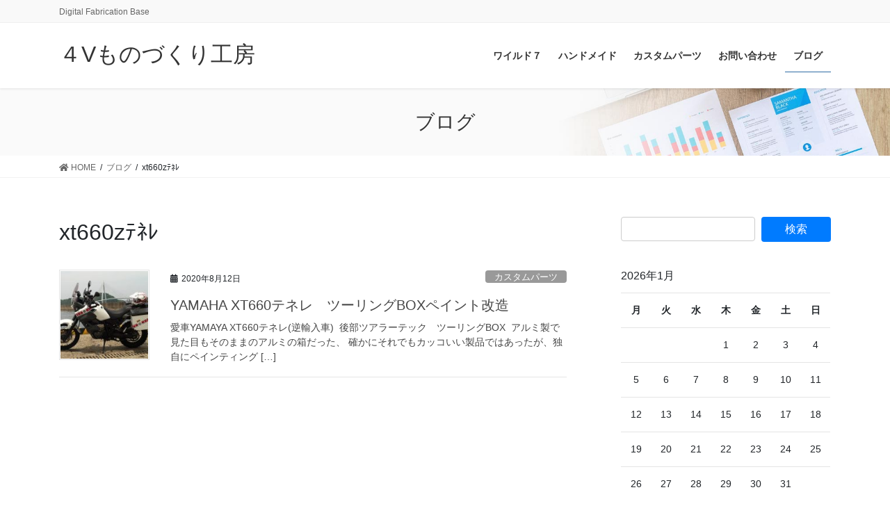

--- FILE ---
content_type: text/html; charset=UTF-8
request_url: http://4vdfb.chan-to.net/tag/xt660z%EF%BE%83%EF%BE%88%EF%BE%9A/
body_size: 35349
content:
<!DOCTYPE html>
<html lang="ja">
<head>
<meta charset="utf-8">
<meta http-equiv="X-UA-Compatible" content="IE=edge">
<meta name="viewport" content="width=device-width, initial-scale=1">
<title>xt660zﾃﾈﾚ | ４Vものづくり工房</title>
<link rel='dns-prefetch' href='//s.w.org' />
<link rel="alternate" type="application/rss+xml" title="４Vものづくり工房 &raquo; フィード" href="http://4vdfb.chan-to.net/feed/" />
<link rel="alternate" type="application/rss+xml" title="４Vものづくり工房 &raquo; コメントフィード" href="http://4vdfb.chan-to.net/comments/feed/" />
<link rel="alternate" type="application/rss+xml" title="４Vものづくり工房 &raquo; xt660zﾃﾈﾚ タグのフィード" href="http://4vdfb.chan-to.net/tag/xt660z%ef%be%83%ef%be%88%ef%be%9a/feed/" />
<meta name="description" content="xt660zﾃﾈﾚ について ４Vものづくり工房 Digital Fabrication Base" />		<script type="text/javascript">
			window._wpemojiSettings = {"baseUrl":"https:\/\/s.w.org\/images\/core\/emoji\/13.0.1\/72x72\/","ext":".png","svgUrl":"https:\/\/s.w.org\/images\/core\/emoji\/13.0.1\/svg\/","svgExt":".svg","source":{"concatemoji":"http:\/\/4vdfb.chan-to.net\/wp-includes\/js\/wp-emoji-release.min.js?ver=5.6"}};
			!function(e,a,t){var r,n,o,i,p=a.createElement("canvas"),s=p.getContext&&p.getContext("2d");function c(e,t){var a=String.fromCharCode;s.clearRect(0,0,p.width,p.height),s.fillText(a.apply(this,e),0,0);var r=p.toDataURL();return s.clearRect(0,0,p.width,p.height),s.fillText(a.apply(this,t),0,0),r===p.toDataURL()}function l(e){if(!s||!s.fillText)return!1;switch(s.textBaseline="top",s.font="600 32px Arial",e){case"flag":return!c([127987,65039,8205,9895,65039],[127987,65039,8203,9895,65039])&&(!c([55356,56826,55356,56819],[55356,56826,8203,55356,56819])&&!c([55356,57332,56128,56423,56128,56418,56128,56421,56128,56430,56128,56423,56128,56447],[55356,57332,8203,56128,56423,8203,56128,56418,8203,56128,56421,8203,56128,56430,8203,56128,56423,8203,56128,56447]));case"emoji":return!c([55357,56424,8205,55356,57212],[55357,56424,8203,55356,57212])}return!1}function d(e){var t=a.createElement("script");t.src=e,t.defer=t.type="text/javascript",a.getElementsByTagName("head")[0].appendChild(t)}for(i=Array("flag","emoji"),t.supports={everything:!0,everythingExceptFlag:!0},o=0;o<i.length;o++)t.supports[i[o]]=l(i[o]),t.supports.everything=t.supports.everything&&t.supports[i[o]],"flag"!==i[o]&&(t.supports.everythingExceptFlag=t.supports.everythingExceptFlag&&t.supports[i[o]]);t.supports.everythingExceptFlag=t.supports.everythingExceptFlag&&!t.supports.flag,t.DOMReady=!1,t.readyCallback=function(){t.DOMReady=!0},t.supports.everything||(n=function(){t.readyCallback()},a.addEventListener?(a.addEventListener("DOMContentLoaded",n,!1),e.addEventListener("load",n,!1)):(e.attachEvent("onload",n),a.attachEvent("onreadystatechange",function(){"complete"===a.readyState&&t.readyCallback()})),(r=t.source||{}).concatemoji?d(r.concatemoji):r.wpemoji&&r.twemoji&&(d(r.twemoji),d(r.wpemoji)))}(window,document,window._wpemojiSettings);
		</script>
		<style type="text/css">
img.wp-smiley,
img.emoji {
	display: inline !important;
	border: none !important;
	box-shadow: none !important;
	height: 1em !important;
	width: 1em !important;
	margin: 0 .07em !important;
	vertical-align: -0.1em !important;
	background: none !important;
	padding: 0 !important;
}
</style>
	<link rel='stylesheet' id='vkExUnit_common_style-css'  href='http://4vdfb.chan-to.net/wp-content/plugins/vk-all-in-one-expansion-unit/assets/css/vkExUnit_style.css?ver=9.49.6.0' type='text/css' media='all' />
<style id='vkExUnit_common_style-inline-css' type='text/css'>
:root {--ver_page_top_button_url:url(http://4vdfb.chan-to.net/wp-content/plugins/vk-all-in-one-expansion-unit/assets/images/to-top-btn-icon.svg);}@font-face {font-weight: normal;font-style: normal;font-family: "vk_sns";src: url("http://4vdfb.chan-to.net/wp-content/plugins/vk-all-in-one-expansion-unit/inc/sns/icons/fonts/vk_sns.eot?-bq20cj");src: url("http://4vdfb.chan-to.net/wp-content/plugins/vk-all-in-one-expansion-unit/inc/sns/icons/fonts/vk_sns.eot?#iefix-bq20cj") format("embedded-opentype"),url("http://4vdfb.chan-to.net/wp-content/plugins/vk-all-in-one-expansion-unit/inc/sns/icons/fonts/vk_sns.woff?-bq20cj") format("woff"),url("http://4vdfb.chan-to.net/wp-content/plugins/vk-all-in-one-expansion-unit/inc/sns/icons/fonts/vk_sns.ttf?-bq20cj") format("truetype"),url("http://4vdfb.chan-to.net/wp-content/plugins/vk-all-in-one-expansion-unit/inc/sns/icons/fonts/vk_sns.svg?-bq20cj#vk_sns") format("svg");}
</style>
<link rel='stylesheet' id='wp-block-library-css'  href='http://4vdfb.chan-to.net/wp-includes/css/dist/block-library/style.min.css?ver=5.6' type='text/css' media='all' />
<link rel='stylesheet' id='contact-form-7-css'  href='http://4vdfb.chan-to.net/wp-content/plugins/contact-form-7/includes/css/styles.css?ver=5.3.2' type='text/css' media='all' />
<link rel='stylesheet' id='bootstrap-4-style-css'  href='http://4vdfb.chan-to.net/wp-content/themes/lightning-pro/library/bootstrap-4/css/bootstrap.min.css?ver=4.5.0' type='text/css' media='all' />
<link rel='stylesheet' id='lightning-common-style-css'  href='http://4vdfb.chan-to.net/wp-content/themes/lightning-pro/assets/css/common.css?ver=8.4.1' type='text/css' media='all' />
<style id='lightning-common-style-inline-css' type='text/css'>
/* vk-mobile-nav */:root {--vk-mobile-nav-menu-btn-bg-src: url("http://4vdfb.chan-to.net/wp-content/themes/lightning-pro/inc/vk-mobile-nav/package//images/vk-menu-btn-black.svg");--vk-mobile-nav-menu-btn-close-bg-src: url("http://4vdfb.chan-to.net/wp-content/themes/lightning-pro/inc/vk-mobile-nav/package//images/vk-menu-close-black.svg");--vk-menu-acc-icon-open-black-bg-src: url("http://4vdfb.chan-to.net/wp-content/themes/lightning-pro/inc/vk-mobile-nav/package//images/vk-menu-acc-icon-open-black.svg");--vk-menu-acc-icon-open-white-bg-src: url("http://4vdfb.chan-to.net/wp-content/themes/lightning-pro/inc/vk-mobile-nav/package//images/vk-menu-acc-icon-open-white.svg");--vk-menu-acc-icon-close-black-bg-src: url("http://4vdfb.chan-to.net/wp-content/themes/lightning-pro/inc/vk-mobile-nav/package//images/vk-menu-close-black.svg");--vk-menu-acc-icon-close-white-bg-src: url("http://4vdfb.chan-to.net/wp-content/themes/lightning-pro/inc/vk-mobile-nav/package//images/vk-menu-close-white.svg");}
</style>
<link rel='stylesheet' id='lightning-design-style-css'  href='http://4vdfb.chan-to.net/wp-content/themes/lightning-pro/design-skin/origin2/css/style.css?ver=8.4.1' type='text/css' media='all' />
<style id='lightning-design-style-inline-css' type='text/css'>
a { color:#337ab7; }
.tagcloud a:before { font-family: "Font Awesome 5 Free";content: "\f02b";font-weight: bold; }
/* page header */:root{--vk-page-header-url : url(http://4vdfb.chan-to.net/wp-content/themes/lightning-pro/inc/vk-page-header/package/images/header-sample-biz.jpg);}@media ( max-width:575.98px ){:root{--vk-page-header-url : url(http://4vdfb.chan-to.net/wp-content/themes/lightning-pro/inc/vk-page-header/package/images/header-sample-biz.jpg);}}.page-header{ position:relative;color:#333;background: var(--vk-page-header-url, url(http://4vdfb.chan-to.net/wp-content/themes/lightning-pro/inc/vk-page-header/package/images/header-sample-biz.jpg) ) no-repeat 50% center;background-size: cover;}
.vk-campaign-text{background:#eab010;color:#fff;}.vk-campaign-text_btn,.vk-campaign-text_btn:link,.vk-campaign-text_btn:visited,.vk-campaign-text_btn:focus,.vk-campaign-text_btn:active{background:#fff;color:#4c4c4c;}.vk-campaign-text_btn:hover{background:#eab010;color:#fff;}.vk-campaign-text_link,.vk-campaign-text_link:link,.vk-campaign-text_link:hover,.vk-campaign-text_link:visited,.vk-campaign-text_link:active,.vk-campaign-text_link:focus{color:#fff;}
.media .media-body .media-heading a:hover { color:; }@media (min-width: 768px){.gMenu > li:before,.gMenu > li.menu-item-has-children::after { border-bottom-color: }.gMenu li li { background-color: }.gMenu li li a:hover { background-color:; }} /* @media (min-width: 768px) */h2,.mainSection-title { border-top-color:; }h3:after,.subSection-title:after { border-bottom-color:; }ul.page-numbers li span.page-numbers.current,.page-link dl .post-page-numbers.current { background-color:; }.pager li > a { border-color:;color:;}.pager li > a:hover { background-color:;color:#fff;}.siteFooter { border-top-color:; }dt { border-left-color:; }:root {--g_nav_main_acc_icon_open_url:url(http://4vdfb.chan-to.net/wp-content/themes/lightning-pro/inc/vk-mobile-nav/package/images/vk-menu-acc-icon-open-black.svg);--g_nav_main_acc_icon_close_url: url(http://4vdfb.chan-to.net/wp-content/themes/lightning-pro/inc/vk-mobile-nav/package/images/vk-menu-close-black.svg);--g_nav_sub_acc_icon_open_url: url(http://4vdfb.chan-to.net/wp-content/themes/lightning-pro/inc/vk-mobile-nav/package/images/vk-menu-acc-icon-open-white.svg);--g_nav_sub_acc_icon_close_url: url(http://4vdfb.chan-to.net/wp-content/themes/lightning-pro/inc/vk-mobile-nav/package/images/vk-menu-close-white.svg);}
</style>
<link rel='stylesheet' id='vk-blocks-build-css-css'  href='http://4vdfb.chan-to.net/wp-content/plugins/vk-blocks-pro/inc/vk-blocks/build/block-build.css?ver=0.59.0' type='text/css' media='all' />
<style id='vk-blocks-build-css-inline-css' type='text/css'>
:root {--vk_flow-arrow: url(http://4vdfb.chan-to.net/wp-content/plugins/vk-blocks-pro/inc/vk-blocks/images/arrow_bottom.svg);--vk_image-mask-wave01: url(http://4vdfb.chan-to.net/wp-content/plugins/vk-blocks-pro/inc/vk-blocks/images/wave01.svg);--vk_image-mask-wave02: url(http://4vdfb.chan-to.net/wp-content/plugins/vk-blocks-pro/inc/vk-blocks/images/wave02.svg);--vk_image-mask-wave03: url(http://4vdfb.chan-to.net/wp-content/plugins/vk-blocks-pro/inc/vk-blocks/images/wave03.svg);--vk_image-mask-wave04: url(http://4vdfb.chan-to.net/wp-content/plugins/vk-blocks-pro/inc/vk-blocks/images/wave04.svg);}

	:root {

		--vk-balloon-border-width:1px;

		--vk-balloon-speech-offset:-12px;
	}
	
</style>
<link rel='stylesheet' id='lightning-theme-style-css'  href='http://4vdfb.chan-to.net/wp-content/themes/lightning-pro/style.css?ver=8.4.1' type='text/css' media='all' />
<link rel='stylesheet' id='vk-media-posts-style-css'  href='http://4vdfb.chan-to.net/wp-content/themes/lightning-pro/inc/media-posts/package/css/media-posts.css?ver=1.2' type='text/css' media='all' />
<link rel='stylesheet' id='vk-font-awesome-css'  href='http://4vdfb.chan-to.net/wp-content/themes/lightning-pro/inc/font-awesome/package/versions/5/css/all.min.css?ver=5.13.0' type='text/css' media='all' />
<script type='text/javascript' src='http://4vdfb.chan-to.net/wp-includes/js/jquery/jquery.min.js?ver=3.5.1' id='jquery-core-js'></script>
<script type='text/javascript' src='http://4vdfb.chan-to.net/wp-includes/js/jquery/jquery-migrate.min.js?ver=3.3.2' id='jquery-migrate-js'></script>
<link rel="https://api.w.org/" href="http://4vdfb.chan-to.net/wp-json/" /><link rel="alternate" type="application/json" href="http://4vdfb.chan-to.net/wp-json/wp/v2/tags/41" /><link rel="EditURI" type="application/rsd+xml" title="RSD" href="http://4vdfb.chan-to.net/xmlrpc.php?rsd" />
<link rel="wlwmanifest" type="application/wlwmanifest+xml" href="http://4vdfb.chan-to.net/wp-includes/wlwmanifest.xml" /> 
<meta name="generator" content="WordPress 5.6" />
<!-- <meta name="NextGEN" version="3.5.0" /> -->
<style id="lightning-color-custom-for-plugins" type="text/css">/* ltg theme common */.color_key_bg,.color_key_bg_hover:hover{background-color: #337ab7;}.color_key_txt,.color_key_txt_hover:hover{color: #337ab7;}.color_key_border,.color_key_border_hover:hover{border-color: #337ab7;}.color_key_dark_bg,.color_key_dark_bg_hover:hover{background-color: #2e6da4;}.color_key_dark_txt,.color_key_dark_txt_hover:hover{color: #2e6da4;}.color_key_dark_border,.color_key_dark_border_hover:hover{border-color: #2e6da4;}</style><!-- [ VK All in One Expansion Unit OGP ] -->
<meta property="og:site_name" content="４Vものづくり工房" />
<meta property="og:url" content="http://4vdfb.chan-to.net/2020/08/12/yamaha-xt660%e3%83%86%e3%83%8d%e3%83%ac%e3%80%80%e3%83%84%e3%83%bc%e3%83%aa%e3%83%b3%e3%82%b0box%e3%83%9a%e3%82%a4%e3%83%b3%e3%83%88%e6%94%b9%e9%80%a0/" />
<meta property="og:title" content="YAMAHA XT660テネレ　ツーリングBOXペイント改造 | ４Vものづくり工房" />
<meta property="og:description" content="xt660zﾃﾈﾚ について ４Vものづくり工房 Digital Fabrication Base" />
<meta property="og:type" content="article" />
<!-- [ / VK All in One Expansion Unit OGP ] -->
<link rel="icon" href="http://4vdfb.chan-to.net/wp-content/uploads/2020/01/siteicon-150x150.png" sizes="32x32" />
<link rel="icon" href="http://4vdfb.chan-to.net/wp-content/uploads/2020/01/siteicon.png" sizes="192x192" />
<link rel="apple-touch-icon" href="http://4vdfb.chan-to.net/wp-content/uploads/2020/01/siteicon.png" />
<meta name="msapplication-TileImage" content="http://4vdfb.chan-to.net/wp-content/uploads/2020/01/siteicon.png" />

</head>
<body class="archive tag tag-xt660z tag-41 post-type-post sidebar-fix sidebar-fix-priority-top bootstrap4 device-pc fa_v5_css mobile-fix-nav_enable elementor-default elementor-kit-223">
<a class="skip-link screen-reader-text" href="#main">コンテンツに移動</a>
<a class="skip-link screen-reader-text" href="#vk-mobile-nav">ナビゲーションに移動</a>
<header class="siteHeader">
	<div class="headerTop" id="headerTop"><div class="container"><p class="headerTop_description">Digital Fabrication Base</p></div><!-- [ / .container ] --></div><!-- [ / #headerTop  ] -->	<div class="container siteHeadContainer">
		<div class="navbar-header">
						<p class="navbar-brand siteHeader_logo">
			<a href="http://4vdfb.chan-to.net/">
				<span>４Vものづくり工房</span>
			</a>
			</p>
								</div>

		<div id="gMenu_outer" class="gMenu_outer"><nav class="menu-%e3%83%a1%e3%82%a4%e3%83%b3%e3%83%a1%e3%83%8b%e3%83%a5%e3%83%bc-container"><ul id="menu-%e3%83%a1%e3%82%a4%e3%83%b3%e3%83%a1%e3%83%8b%e3%83%a5%e3%83%bc" class="menu gMenu vk-menu-acc"><li id="menu-item-471" class="menu-item menu-item-type-post_type menu-item-object-page menu-item-home"><a href="http://4vdfb.chan-to.net/"><strong class="gMenu_name">ワイルド７</strong></a></li>
<li id="menu-item-685" class="menu-item menu-item-type-post_type menu-item-object-page"><a href="http://4vdfb.chan-to.net/%e3%83%8f%e3%83%b3%e3%83%89%e3%83%a1%e3%82%a4%e3%83%89/"><strong class="gMenu_name">ハンドメイド</strong></a></li>
<li id="menu-item-688" class="menu-item menu-item-type-post_type menu-item-object-page"><a href="http://4vdfb.chan-to.net/%e3%82%ab%e3%82%b9%e3%82%bf%e3%83%a0%e3%83%91%e3%83%bc%e3%83%84/"><strong class="gMenu_name">カスタムパーツ</strong></a></li>
<li id="menu-item-32" class="menu-item menu-item-type-post_type menu-item-object-page"><a href="http://4vdfb.chan-to.net/%e3%81%8a%e5%95%8f%e3%81%84%e5%90%88%e3%82%8f%e3%81%9b/"><strong class="gMenu_name">お問い合わせ</strong></a></li>
<li id="menu-item-22" class="menu-item menu-item-type-post_type menu-item-object-page current_page_parent current-menu-ancestor"><a href="http://4vdfb.chan-to.net/%e3%83%96%e3%83%ad%e3%82%b0/"><strong class="gMenu_name">ブログ</strong></a></li>
</ul></nav></div>	</div>
	</header>

<div class="section page-header"><div class="container"><div class="row"><div class="col-md-12">
<div class="page-header_pageTitle">
ブログ</div>
</div></div></div></div><!-- [ /.page-header ] -->


<!-- [ .breadSection ] --><div class="section breadSection"><div class="container"><div class="row"><ol class="breadcrumb" itemtype="http://schema.org/BreadcrumbList"><li id="panHome" itemprop="itemListElement" itemscope itemtype="http://schema.org/ListItem"><a itemprop="item" href="http://4vdfb.chan-to.net/"><span itemprop="name"><i class="fa fa-home"></i> HOME</span></a></li><li itemprop="itemListElement" itemscope itemtype="http://schema.org/ListItem"><a itemprop="item" href="http://4vdfb.chan-to.net/%e3%83%96%e3%83%ad%e3%82%b0/"><span itemprop="name">ブログ</span></a></li><li><span>xt660zﾃﾈﾚ</span></li></ol></div></div></div><!-- [ /.breadSection ] -->

<div class="section siteContent">
<div class="container">
<div class="row">
<div class="col mainSection mainSection-col-two baseSection" id="main" role="main">

	<header class="archive-header"><h1 class="archive-header_title">xt660zﾃﾈﾚ</h1></header>
<div class="postList">


	
		<article class="media">
<div id="post-858" class="post-858 post type-post status-publish format-standard has-post-thumbnail hentry category-custom-parts tag-9 tag-xt660 tag-xt660z tag-43 tag-11">
		<div class="media-left postList_thumbnail">
		<a href="http://4vdfb.chan-to.net/2020/08/12/yamaha-xt660%e3%83%86%e3%83%8d%e3%83%ac%e3%80%80%e3%83%84%e3%83%bc%e3%83%aa%e3%83%b3%e3%82%b0box%e3%83%9a%e3%82%a4%e3%83%b3%e3%83%88%e6%94%b9%e9%80%a0/">
		<img width="150" height="150" src="http://4vdfb.chan-to.net/wp-content/uploads/2020/08/IMG_9597-150x150.jpg" class="media-object wp-post-image" alt="" loading="lazy" />		</a>
	</div>
		<div class="media-body">
		<div class="entry-meta">


<span class="published entry-meta_items">2020年8月12日</span>

<span class="entry-meta_items entry-meta_updated">/ 最終更新日 : <span class="updated">2021年3月12日</span></span>


	
	<span class="vcard author entry-meta_items entry-meta_items_author"><span class="fn">4vdfb</span></span>



<span class="entry-meta_items entry-meta_items_term"><a href="http://4vdfb.chan-to.net/category/custom-parts/" class="btn btn-xs btn-primary entry-meta_items_term_button" style="background-color:#999999;border:none;">カスタムパーツ</a></span>
</div>
		<h1 class="media-heading entry-title"><a href="http://4vdfb.chan-to.net/2020/08/12/yamaha-xt660%e3%83%86%e3%83%8d%e3%83%ac%e3%80%80%e3%83%84%e3%83%bc%e3%83%aa%e3%83%b3%e3%82%b0box%e3%83%9a%e3%82%a4%e3%83%b3%e3%83%88%e6%94%b9%e9%80%a0/">YAMAHA XT660テネレ　ツーリングBOXペイント改造</a></h1>
		<a href="http://4vdfb.chan-to.net/2020/08/12/yamaha-xt660%e3%83%86%e3%83%8d%e3%83%ac%e3%80%80%e3%83%84%e3%83%bc%e3%83%aa%e3%83%b3%e3%82%b0box%e3%83%9a%e3%82%a4%e3%83%b3%e3%83%88%e6%94%b9%e9%80%a0/" class="media-body_excerpt"><p>愛車YAMAYA XT660テネレ(逆輸入車)&nbsp; 後部ツアラーテック　ツーリングBOX&nbsp; アルミ製で見た目もそのままのアルミの箱だった、 確かにそれでもカッコいい製品ではあったが、独自にペインティング [&hellip;]</p>
</a>
	</div>
</div>
</article>

	
	
	
</div><!-- [ /.postList ] -->

</div><!-- [ /.mainSection ] -->

	<div class="col subSection sideSection sideSection-col-two baseSection">
	<aside class="widget widget_search" id="search-3"><form role="search" method="get" id="searchform" class="searchform" action="http://4vdfb.chan-to.net/">
				<div>
					<label class="screen-reader-text" for="s">検索:</label>
					<input type="text" value="" name="s" id="s" />
					<input type="submit" id="searchsubmit" value="検索" />
				</div>
			</form></aside><aside class="widget widget_calendar" id="calendar-3"><div id="calendar_wrap" class="calendar_wrap"><table id="wp-calendar" class="wp-calendar-table">
	<caption>2026年1月</caption>
	<thead>
	<tr>
		<th scope="col" title="月曜日">月</th>
		<th scope="col" title="火曜日">火</th>
		<th scope="col" title="水曜日">水</th>
		<th scope="col" title="木曜日">木</th>
		<th scope="col" title="金曜日">金</th>
		<th scope="col" title="土曜日">土</th>
		<th scope="col" title="日曜日">日</th>
	</tr>
	</thead>
	<tbody>
	<tr>
		<td colspan="3" class="pad">&nbsp;</td><td>1</td><td>2</td><td>3</td><td>4</td>
	</tr>
	<tr>
		<td>5</td><td>6</td><td>7</td><td>8</td><td>9</td><td>10</td><td>11</td>
	</tr>
	<tr>
		<td>12</td><td>13</td><td>14</td><td>15</td><td>16</td><td>17</td><td>18</td>
	</tr>
	<tr>
		<td>19</td><td>20</td><td id="today">21</td><td>22</td><td>23</td><td>24</td><td>25</td>
	</tr>
	<tr>
		<td>26</td><td>27</td><td>28</td><td>29</td><td>30</td><td>31</td>
		<td class="pad" colspan="1">&nbsp;</td>
	</tr>
	</tbody>
	</table><nav aria-label="前と次の月" class="wp-calendar-nav">
		<span class="wp-calendar-nav-prev"><a href="http://4vdfb.chan-to.net/2025/02/">&laquo; 2月</a></span>
		<span class="pad">&nbsp;</span>
		<span class="wp-calendar-nav-next">&nbsp;</span>
	</nav></div></aside><aside class="widget widget_media_posts_bs4" id="media_posts_bs4-3"><h1 class="widget-title subSection-title">最近の投稿</h1><div class="vk_posts vk_posts-postType-post vk_posts-layout-media "><div id="post-1249" class="vk_post vk-post-postType-post media vk_post-col-xs-12 vk_post-col-sm-12 vk_post-col-md-12 vk_post-col-lg-12 vk_post-col-xl-12 post-1249 post type-post status-publish format-standard has-post-thumbnail hentry category-3d tag-3d tag-godzilla tag-71 tag--1-0 tag-74"><div class="vk_post_imgOuter media-img" style="background-image:url(http://4vdfb.chan-to.net/wp-content/uploads/2025/02/ゴジラ03-1024x733.jpg)"><a href="http://4vdfb.chan-to.net/2025/02/16/%e3%82%b4%e3%82%b8%e3%83%a9-1-0%e3%80%803d%e3%83%9a%e3%83%b3%e3%80%80%e3%83%87%e3%82%b6%e3%82%a4%e3%83%b3%e7%b5%b5%e7%94%bb%e8%a3%bd%e4%bd%9c/"><img width="300" height="215" src="http://4vdfb.chan-to.net/wp-content/uploads/2025/02/ゴジラ03-300x215.jpg" class="vk_post_imgOuter_img wp-post-image" alt="" loading="lazy" srcset="http://4vdfb.chan-to.net/wp-content/uploads/2025/02/ゴジラ03-300x215.jpg 300w, http://4vdfb.chan-to.net/wp-content/uploads/2025/02/ゴジラ03-1024x733.jpg 1024w, http://4vdfb.chan-to.net/wp-content/uploads/2025/02/ゴジラ03-768x550.jpg 768w, http://4vdfb.chan-to.net/wp-content/uploads/2025/02/ゴジラ03-1536x1100.jpg 1536w, http://4vdfb.chan-to.net/wp-content/uploads/2025/02/ゴジラ03-2048x1467.jpg 2048w" sizes="(max-width: 300px) 100vw, 300px" /></a></div><!-- [ /.vk_post_imgOuter ] --><div class="vk_post_body media-body"><h5 class="vk_post_title media-title"><a href="http://4vdfb.chan-to.net/2025/02/16/%e3%82%b4%e3%82%b8%e3%83%a9-1-0%e3%80%803d%e3%83%9a%e3%83%b3%e3%80%80%e3%83%87%e3%82%b6%e3%82%a4%e3%83%b3%e7%b5%b5%e7%94%bb%e8%a3%bd%e4%bd%9c/">ゴジラ-1.0　3Dペン　デザイン絵画製作</a></h5><div class="vk_post_date media-date published">2025年2月16日</div></div><!-- [ /.media-body ] --></div><!-- [ /.media ] --><div id="post-1235" class="vk_post vk-post-postType-post media vk_post-col-xs-12 vk_post-col-sm-12 vk_post-col-md-12 vk_post-col-lg-12 vk_post-col-xl-12 post-1235 post type-post status-publish format-standard has-post-thumbnail hentry category-3d tag-36 tag-70 tag-69 tag-34"><div class="vk_post_imgOuter media-img" style="background-image:url(http://4vdfb.chan-to.net/wp-content/uploads/2025/02/100-1024x768.jpg)"><a href="http://4vdfb.chan-to.net/2025/02/16/%e5%b2%a1%e8%b0%b7%e5%b8%82%e3%82%82%e3%81%ae%e3%81%a5%e3%81%8f%e3%82%8a%e3%83%95%e3%82%a7%e3%82%a22025%e5%87%ba%e5%ba%97/"><img width="300" height="225" src="http://4vdfb.chan-to.net/wp-content/uploads/2025/02/100-300x225.jpg" class="vk_post_imgOuter_img wp-post-image" alt="" loading="lazy" srcset="http://4vdfb.chan-to.net/wp-content/uploads/2025/02/100-300x225.jpg 300w, http://4vdfb.chan-to.net/wp-content/uploads/2025/02/100-1024x768.jpg 1024w, http://4vdfb.chan-to.net/wp-content/uploads/2025/02/100-768x576.jpg 768w, http://4vdfb.chan-to.net/wp-content/uploads/2025/02/100-1536x1152.jpg 1536w, http://4vdfb.chan-to.net/wp-content/uploads/2025/02/100.jpg 1613w" sizes="(max-width: 300px) 100vw, 300px" /></a></div><!-- [ /.vk_post_imgOuter ] --><div class="vk_post_body media-body"><h5 class="vk_post_title media-title"><a href="http://4vdfb.chan-to.net/2025/02/16/%e5%b2%a1%e8%b0%b7%e5%b8%82%e3%82%82%e3%81%ae%e3%81%a5%e3%81%8f%e3%82%8a%e3%83%95%e3%82%a7%e3%82%a22025%e5%87%ba%e5%ba%97/">岡谷市ものづくりフェア2025出店</a></h5><div class="vk_post_date media-date published">2025年2月16日</div></div><!-- [ /.media-body ] --></div><!-- [ /.media ] --><div id="post-1225" class="vk_post vk-post-postType-post media vk_post-col-xs-12 vk_post-col-sm-12 vk_post-col-md-12 vk_post-col-lg-12 vk_post-col-xl-12 post-1225 post type-post status-publish format-standard has-post-thumbnail hentry category-3d-cad3d category-3d category-8 tag-3d tag-66 tag-64 tag-65 tag-67"><div class="vk_post_imgOuter media-img" style="background-image:url(http://4vdfb.chan-to.net/wp-content/uploads/2025/02/パオ01-1024x768.jpg)"><a href="http://4vdfb.chan-to.net/2025/02/16/%e3%83%9d%e3%82%b1%e3%83%a2%e3%83%b3%e3%80%80%e3%83%91%e3%82%aa%e3%82%b8%e3%82%a2%e3%83%b3%e2%80%b3%e3%80%80%e8%a3%bd%e4%bd%9c/"><img width="300" height="225" src="http://4vdfb.chan-to.net/wp-content/uploads/2025/02/パオ01-300x225.jpg" class="vk_post_imgOuter_img wp-post-image" alt="" loading="lazy" srcset="http://4vdfb.chan-to.net/wp-content/uploads/2025/02/パオ01-300x225.jpg 300w, http://4vdfb.chan-to.net/wp-content/uploads/2025/02/パオ01-1024x768.jpg 1024w, http://4vdfb.chan-to.net/wp-content/uploads/2025/02/パオ01-768x576.jpg 768w, http://4vdfb.chan-to.net/wp-content/uploads/2025/02/パオ01-1536x1152.jpg 1536w, http://4vdfb.chan-to.net/wp-content/uploads/2025/02/パオ01.jpg 2016w" sizes="(max-width: 300px) 100vw, 300px" /></a></div><!-- [ /.vk_post_imgOuter ] --><div class="vk_post_body media-body"><h5 class="vk_post_title media-title"><a href="http://4vdfb.chan-to.net/2025/02/16/%e3%83%9d%e3%82%b1%e3%83%a2%e3%83%b3%e3%80%80%e3%83%91%e3%82%aa%e3%82%b8%e3%82%a2%e3%83%b3%e2%80%b3%e3%80%80%e8%a3%bd%e4%bd%9c/">ポケモン　&#8221;パオジアン″　製作</a></h5><div class="vk_post_date media-date published">2025年2月16日</div></div><!-- [ /.media-body ] --></div><!-- [ /.media ] --><div id="post-1129" class="vk_post vk-post-postType-post media vk_post-col-xs-12 vk_post-col-sm-12 vk_post-col-md-12 vk_post-col-lg-12 vk_post-col-xl-12 post-1129 post type-post status-publish format-standard has-post-thumbnail hentry category-5 tag-62 tag-63"><div class="vk_post_imgOuter media-img" style="background-image:url(http://4vdfb.chan-to.net/wp-content/uploads/2024/08/修理01-1024x1024.jpg)"><a href="http://4vdfb.chan-to.net/2024/08/26/%e3%83%88%e3%83%a9%e3%82%af%e3%82%bf%e3%83%bc%e3%80%80%e3%83%95%e3%83%ad%e3%83%b3%e3%83%88%e3%82%b0%e3%83%aa%e3%83%ab%e4%bf%ae%e7%90%86/"><img width="300" height="300" src="http://4vdfb.chan-to.net/wp-content/uploads/2024/08/修理01-300x300.jpg" class="vk_post_imgOuter_img wp-post-image" alt="" loading="lazy" srcset="http://4vdfb.chan-to.net/wp-content/uploads/2024/08/修理01-300x300.jpg 300w, http://4vdfb.chan-to.net/wp-content/uploads/2024/08/修理01-1024x1024.jpg 1024w, http://4vdfb.chan-to.net/wp-content/uploads/2024/08/修理01-150x150.jpg 150w, http://4vdfb.chan-to.net/wp-content/uploads/2024/08/修理01-768x768.jpg 768w, http://4vdfb.chan-to.net/wp-content/uploads/2024/08/修理01-1536x1536.jpg 1536w, http://4vdfb.chan-to.net/wp-content/uploads/2024/08/修理01-2048x2048.jpg 2048w" sizes="(max-width: 300px) 100vw, 300px" /></a></div><!-- [ /.vk_post_imgOuter ] --><div class="vk_post_body media-body"><h5 class="vk_post_title media-title"><a href="http://4vdfb.chan-to.net/2024/08/26/%e3%83%88%e3%83%a9%e3%82%af%e3%82%bf%e3%83%bc%e3%80%80%e3%83%95%e3%83%ad%e3%83%b3%e3%83%88%e3%82%b0%e3%83%aa%e3%83%ab%e4%bf%ae%e7%90%86/">トラクター　フロントグリル修理</a></h5><div class="vk_post_date media-date published">2024年8月26日</div></div><!-- [ /.media-body ] --></div><!-- [ /.media ] --><div id="post-1107" class="vk_post vk-post-postType-post media vk_post-col-xs-12 vk_post-col-sm-12 vk_post-col-md-12 vk_post-col-lg-12 vk_post-col-xl-12 post-1107 post type-post status-publish format-standard has-post-thumbnail hentry category-3d-cad3d tag-3d-cad tag-59 tag-60"><div class="vk_post_imgOuter media-img" style="background-image:url(http://4vdfb.chan-to.net/wp-content/uploads/2024/08/IMG_2736-1024x768.jpg)"><a href="http://4vdfb.chan-to.net/2024/08/25/%e3%83%95%e3%82%af%e3%83%ad%e3%82%a6%e3%81%ae%e7%96%91%e4%bc%bc%e3%82%bf%e3%83%9e%e3%82%b4%e8%a3%bd%e4%bd%9c%e4%be%9d%e9%a0%bc%e3%81%82%e3%82%8a%e3%81%be%e3%81%97%e3%81%9f/"><img width="300" height="225" src="http://4vdfb.chan-to.net/wp-content/uploads/2024/08/IMG_2736-300x225.jpg" class="vk_post_imgOuter_img wp-post-image" alt="" loading="lazy" srcset="http://4vdfb.chan-to.net/wp-content/uploads/2024/08/IMG_2736-300x225.jpg 300w, http://4vdfb.chan-to.net/wp-content/uploads/2024/08/IMG_2736-1024x768.jpg 1024w, http://4vdfb.chan-to.net/wp-content/uploads/2024/08/IMG_2736-768x576.jpg 768w, http://4vdfb.chan-to.net/wp-content/uploads/2024/08/IMG_2736-1536x1152.jpg 1536w, http://4vdfb.chan-to.net/wp-content/uploads/2024/08/IMG_2736-2048x1536.jpg 2048w" sizes="(max-width: 300px) 100vw, 300px" /></a></div><!-- [ /.vk_post_imgOuter ] --><div class="vk_post_body media-body"><h5 class="vk_post_title media-title"><a href="http://4vdfb.chan-to.net/2024/08/25/%e3%83%95%e3%82%af%e3%83%ad%e3%82%a6%e3%81%ae%e7%96%91%e4%bc%bc%e3%82%bf%e3%83%9e%e3%82%b4%e8%a3%bd%e4%bd%9c%e4%be%9d%e9%a0%bc%e3%81%82%e3%82%8a%e3%81%be%e3%81%97%e3%81%9f/">フクロウの疑似タマゴ製作依頼ありました</a></h5><div class="vk_post_date media-date published">2024年8月25日</div></div><!-- [ /.media-body ] --></div><!-- [ /.media ] --><div id="post-1209" class="vk_post vk-post-postType-post media vk_post-col-xs-12 vk_post-col-sm-12 vk_post-col-md-12 vk_post-col-lg-12 vk_post-col-xl-12 post-1209 post type-post status-publish format-standard hentry category-1"><div class="vk_post_imgOuter media-img" style="background-image:url(http://4vdfb.chan-to.net/wp-content/themes/lightning-pro/inc/media-posts-bs4/package//images/no-image.png)"><a href="http://4vdfb.chan-to.net/2023/09/29/%ef%bc%94v%e3%82%82%e3%81%ae%e3%81%a5%e3%81%8f%e3%82%8a%e5%b7%a5%e6%88%bf-%e3%83%aa%e3%83%a2%e3%82%b3%e3%83%b3%e8%93%8b/"><img src="http://4vdfb.chan-to.net/wp-content/themes/lightning-pro/inc/media-posts-bs4/package//images/no-image.png" alt="" class="vk_post_imgOuter_img" loading="lazy" /></a></div><!-- [ /.vk_post_imgOuter ] --><div class="vk_post_body media-body"><h5 class="vk_post_title media-title"><a href="http://4vdfb.chan-to.net/2023/09/29/%ef%bc%94v%e3%82%82%e3%81%ae%e3%81%a5%e3%81%8f%e3%82%8a%e5%b7%a5%e6%88%bf-%e3%83%aa%e3%83%a2%e3%82%b3%e3%83%b3%e8%93%8b/">４Vものづくり工房 &#8220;リモコン蓋&#8221;</a></h5><div class="vk_post_date media-date published">2023年9月29日</div></div><!-- [ /.media-body ] --></div><!-- [ /.media ] --></div></aside>	</div><!-- [ /.subSection ] -->


</div><!-- [ /.row ] -->
</div><!-- [ /.container ] -->
</div><!-- [ /.siteContent ] -->
<div class="section sectionBox siteContent_after">
	<div class="container ">
		<div class="row ">
			<div class="col-md-12 ">
			<aside class="widget widget_vkexunit_contact" id="vkexunit_contact-2"><div class="veu_contact"><a href="http://4vdfb.chan-to.net/お問い合わせ/" class="btn btn-primary btn-lg btn-block contact_bt"><span class="contact_bt_txt"><i class="far fa-envelope"></i> お問い合わせ <i class="far fa-arrow-alt-circle-right"></i></span></a></div></aside>			</div>
		</div>
	</div>
</div>


<footer class="section siteFooter">
			
	
	<div class="container sectionBox copySection text-center">
			<p>Copyright &copy; ４Vものづくり工房 All Rights Reserved.</p>	</div>
</footer>
<!-- ngg_resource_manager_marker --><div id="vk-mobile-nav-menu-btn" class="vk-mobile-nav-menu-btn">MENU</div><div class="vk-mobile-nav" id="vk-mobile-nav"><nav class="global-nav"><ul id="menu-%e3%83%a1%e3%82%a4%e3%83%b3%e3%83%a1%e3%83%8b%e3%83%a5%e3%83%bc-1" class="vk-menu-acc  menu"><li id="menu-item-471" class="menu-item menu-item-type-post_type menu-item-object-page menu-item-home menu-item-471"><a href="http://4vdfb.chan-to.net/">ワイルド７</a></li>
<li id="menu-item-685" class="menu-item menu-item-type-post_type menu-item-object-page menu-item-685"><a href="http://4vdfb.chan-to.net/%e3%83%8f%e3%83%b3%e3%83%89%e3%83%a1%e3%82%a4%e3%83%89/">ハンドメイド</a></li>
<li id="menu-item-688" class="menu-item menu-item-type-post_type menu-item-object-page menu-item-688"><a href="http://4vdfb.chan-to.net/%e3%82%ab%e3%82%b9%e3%82%bf%e3%83%a0%e3%83%91%e3%83%bc%e3%83%84/">カスタムパーツ</a></li>
<li id="menu-item-32" class="menu-item menu-item-type-post_type menu-item-object-page menu-item-32"><a href="http://4vdfb.chan-to.net/%e3%81%8a%e5%95%8f%e3%81%84%e5%90%88%e3%82%8f%e3%81%9b/">お問い合わせ</a></li>
<li id="menu-item-22" class="menu-item menu-item-type-post_type menu-item-object-page current_page_parent menu-item-22 current-menu-ancestor"><a href="http://4vdfb.chan-to.net/%e3%83%96%e3%83%ad%e3%82%b0/">ブログ</a></li>
</ul></nav></div>			<nav class="mobile-fix-nav" style="background-color: #FFF;">

				
								<ul class="mobile-fix-nav-menu">

						<li><a href="http://4vdfb.chan-to.net"  style="color: #2e6da4;">
		            <span class="link-icon"><i class="fas fa-home"></i></span>HOME</a></li><li><a href="https://www.google.co.jp/maps/search/%E5%90%8D%E5%8F%A4%E5%B1%8B%E5%B8%82%E4%B8%AD%E5%8C%BA%E6%A0%84%E4%B8%80%E4%B8%81%E7%9B%AE%EF%BC%92%EF%BC%92%E7%95%AA%EF%BC%91%EF%BC%96%E5%8F%B7+%E3%83%9F%E3%83%8A%E3%83%9F%E6%A0%84%E3%83%93%E3%83%AB+302%E5%8F%B7%E5%AE%A4/@35.1645087,136.8922015,17z/data=!3m1!4b1"  target="_blank" style="color: #2e6da4;">
		            <span class="link-icon"><i class="fas fa-map-marker-alt"></i></span>アクセス</a></li><li><a href="http://4vdfb.chan-to.net/contact/"  style="color: #2e6da4;">
		            <span class="link-icon"><i class="fas fa-envelope"></i></span>お問い合わせ</a></li><li><a href="tel:000-000-0000"  target="_blank" style="color: #2e6da4;">
		            <span class="link-icon"><i class="fas fa-phone-square"></i></span>TEL</a></li>
				</ul>
							  </nav>

			<script type='text/javascript' id='contact-form-7-js-extra'>
/* <![CDATA[ */
var wpcf7 = {"apiSettings":{"root":"http:\/\/4vdfb.chan-to.net\/wp-json\/contact-form-7\/v1","namespace":"contact-form-7\/v1"}};
/* ]]> */
</script>
<script type='text/javascript' src='http://4vdfb.chan-to.net/wp-content/plugins/contact-form-7/includes/js/scripts.js?ver=5.3.2' id='contact-form-7-js'></script>
<script type='text/javascript' id='lightning-js-js-extra'>
/* <![CDATA[ */
var lightningOpt = {"header_scrool":"1"};
/* ]]> */
</script>
<script type='text/javascript' src='http://4vdfb.chan-to.net/wp-content/themes/lightning-pro/assets/js/lightning.min.js?ver=8.4.1' id='lightning-js-js'></script>
<script type='text/javascript' src='http://4vdfb.chan-to.net/wp-content/themes/lightning-pro/library/bootstrap-4/js/bootstrap.min.js?ver=4.5.0' id='bootstrap-4-js-js'></script>
<script type='text/javascript' src='http://4vdfb.chan-to.net/wp-includes/js/wp-embed.min.js?ver=5.6' id='wp-embed-js'></script>
<script type='text/javascript' id='vkExUnit_master-js-js-extra'>
/* <![CDATA[ */
var vkExOpt = {"ajax_url":"http:\/\/4vdfb.chan-to.net\/wp-admin\/admin-ajax.php","enable_smooth_scroll":"1"};
/* ]]> */
</script>
<script type='text/javascript' src='http://4vdfb.chan-to.net/wp-content/plugins/vk-all-in-one-expansion-unit/assets/js/all.min.js?ver=9.49.6.0' id='vkExUnit_master-js-js'></script>
</body>
</html>
